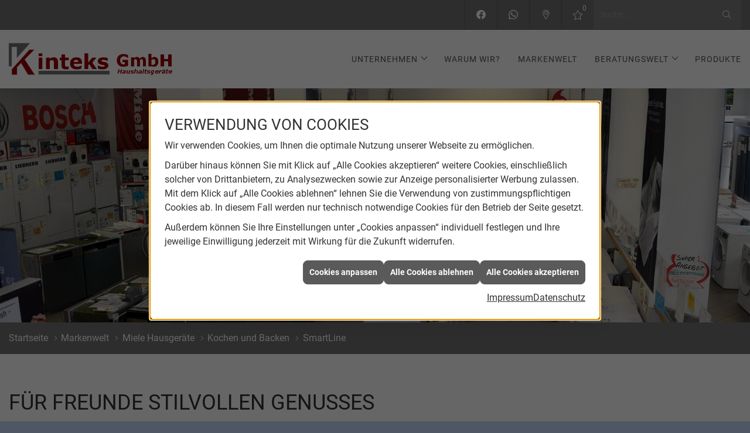

--- FILE ---
content_type: text/html; charset=utf-8
request_url: https://www.kinteks.de/marke_hersteller_produkte/miele/kochen_und_backen/smartline
body_size: 13137
content:
<!DOCTYPE html><html data-layout-name="layout130" lang="de"><head><title>SmartLine-Kochelemente von Miele - Kinteks</title><meta name="Content-Type" content="text/html;charset=utf-8"/><meta name="description" content="Beispiellos elegant, flexibel und kulinarisch vielseitig – so empfehlen sich die neuen „SmartLine“-Kochelemente von Miele den Freunden stilvollen Genusses."/><meta name="robots" content="index, follow"/><meta name="keywords" content="hausgeräte, elektrogeräte,Mönchengladbach,Kinteks,einbaugeräte, standgeräte, waschmaschine, toplader, toploader, frontlader, frontloader, wäschetrockner, trockner, backofen, herd, einbauherd, elektroherd, gasherd, kochfeld, cerankochfeld, glaskeramikkochfeld, dampfgarer, mikrowelle, mikrowellengerät, geschirrspüler, spülmaschine, kühlschrank, gefrierschrank, gefriertruhe, kühlgefrierkombination, kühl-gefrier-kombination"/><meta name="revisit-after" content="28 days"/><meta name="google-site-verification" content="wYTx14klpm-AKKwYnJ9QRia8fIbp1BF-7TtA6kqfQKk"/><meta name="viewport" content="width=device-width, initial-scale=1, user-scalable=yes"/><meta name="company" content="Kinteks"/><meta name="date" content="2026-01-17"/><meta property="og:type" content="website"/><meta property="og:locale" content="de-DE"/><meta property="og:site_name" content="Kinteks GmbH"/><meta property="og:url" content="https://www.kinteks.de/marke_hersteller_produkte/miele/kochen_und_backen/smartline"/><meta property="article:published_time" content="2025-10-29T13:29:56"/><meta property="og:image" content="https://www.kinteks.de/scripts/get.aspx?media=/config/theme/og-image.png"/><meta property="og:image:secure_url" content="https://www.kinteks.de/scripts/get.aspx?media=/config/theme/og-image.png"/><meta property="og:title" content=" SmartLine-Kochelemente von Miele"/><meta property="twitter:title" content=" SmartLine-Kochelemente von Miele"/><meta property="twitter:card" content="summary"/><meta property="og:description" content="Beispiellos elegant, flexibel und kulinarisch vielseitig – so empfehlen sich die neuen „SmartLine“-Kochelemente von Miele den Freunden stilvollen Genusses."/><meta property="twitter:description" content="Beispiellos elegant, flexibel und kulinarisch vielseitig – so empfehlen sich die neuen „SmartLine“-Kochelemente von Miele den Freunden stilvollen Genusses."/><link href="https://www.kinteks.de/scripts/get.aspx?media=/config/theme/apple-touch-icon.png" rel="apple-touch-icon"/><link href="https://www.kinteks.de/scripts/get.aspx?media=/config/theme/favicon.ico" rel="shortcut icon" type="image/x-icon"/><link href="/scripts/get.aspx?media=/config/theme/css/include.min.css&v=06012026200242" rel="stylesheet" type="text/css"/><script type="application/ld+json">{"@context":"http://schema.org","@type":"LocalBusiness","name":"Kinteks GmbH","image":"www.kinteks.de/media/config/theme/logo.png","@id":"www.kinteks.de","url":"www.kinteks.de","telephone":"02166 850151","email":"info@kinteks.de","address":{"@type":"PostalAddress","streetAddress":"Poststraße 40","addressLocality":"Mönchengladbach","postalCode":"41189","addressCountry":"DE"},"geo":{"@type":"GeoCoordinates","latitude":"51.1326928","longitude":"6.4134494"},"sameAs":["https://www.facebook.com/Kinteks/","https://api.whatsapp.com/send?phone=492166850151"]}</script></head><body class="body_layout layout_main" data-active-content-q="/marke_hersteller_produkte/miele/kochen_und_backen/smartline" data-active-audience-q="kein" data-is-bot="true"><!-- IP = 21 --><!-- SID = 1p4tp2l2dj3i4yadt5rlwccv --><!-- ShopID = 10013758 (-341) --><!-- AppMode = offline --><!-- Loc = 1 --><!-- Page generated = 17.01.2026 18:37:36 --><!-- Page rendering = 657 --><!-- Cached = False -->
 <a href="/scripts/kontakt/mail.aspx" rel="nofollow" style="display:none">Kontakt</a> 
<div class="visible-print"></div><nav id="mobile_menu"></nav><div id="layout_wrapper"><header class="hidden-print" id="layout_header"><div class="header_contactbar_wrapper"><div class="container"><div class="header_contactbar"><div class="header_contactbar_contact hidden-xs hidden-sm"><ul class="header_contactbar_list"></ul></div><div class="header_contactbar_buttons"><ul><li class="header_btn_socialmedia"><div class="socialmediaQ socialmediaQ-facebook socialmediaQ-white"><a href="https://www.facebook.com/Kinteks/" target="_blank" rel="noreferrer"><picture class="responsiveImageQ"><template class="sourceQ" data-src="/content/images/socialmedialogos/facebook_q_white.svg" data-startwidth="" data-fancy="" data-previewcode=""></template><img src="" alt="Ein Facebook-Logo"></picture></a></div></li><li class="header_btn_socialmedia"><div class="socialmediaQ socialmediaQ-whatsapp socialmediaQ-white"><a href="https://api.whatsapp.com/send?phone=492166850151" target="_blank" rel="noreferrer"><picture class="responsiveImageQ"><template class="sourceQ" data-src="/content/images/socialmedialogos/whatsapp_q_white.svg" data-startwidth="" data-fancy="" data-previewcode=""></template><img src="" alt="Ein Whatsapp-Logo"></picture></a></div></li><li class="header_btn_location"><a class="iconSetQ iconSetQ-location" href="/unternehmen/elektrogeraete/kontakt" target="_self" title="location" data-q-trigger="ieQ.system.window.open" data-q-url="/unternehmen/elektrogeraete/kontakt" data-q-windowname="_self"></a></li><li class="header_btn_phone hidden-md hidden-lg"><a class="iconSetQ iconSetQ-smartphone" href="tel:02166850151" title="Telefon"></a></li><li class="header_btn_mail hidden-md hidden-lg"><a class="iconSetQ iconSetQ-mail" title="E-Mail" data-q-uncrypt="105:110:102:111:64:107:105:110:116:101:107:115:46:100:101"></a></li><li class="header_btn_watchlist"><a href="#" title="Ihre Merkliste" data-q-trigger="ieQ.system.window.open" data-q-url="/unternehmen/elektrogeraete/merkliste?hdModus=" data-q-windowname="_self"><span class="iconSetQ iconSetQ-notelist-view"></span><span class="badge" title="Ihre Merkliste" data-q-mlcount="true" data-count="0">0</span></a></li><li class="header_btn_search hidden-xs hidden-sm"><div class="header_search" id="header_search"><form action="/scripts/csearch.aspx" id="csuche" name="csuche" data-q-show-pending-on="submit" method=get enctype=multipart/form-data role="search"    ><div class="input-group"><input class="form-control form-control" aria-label="Webseite durchsuchen"   placeholder="Suche ..." maxlength="200" title="Ihre Suche" id="suchbgr" name="suchbgr" type="text"/><input class="form-control" aria-label="Webseite durchsuchen"   value="HBPCM" id="SearchSpecs" name="SearchSpecs" type="hidden"/><input class="form-control" aria-label="Webseite durchsuchen"   value="false" id="ShowSpecs" name="ShowSpecs" type="hidden"/><input class="form-control" aria-label="Webseite durchsuchen"   value="5" id="DefCount" name="DefCount" type="hidden"/><input class="form-control" aria-label="Webseite durchsuchen"   value="HBPCM" id="ResOrder" name="ResOrder" type="hidden"/><div class="input-group-btn"><button class="btn btn-primary iconSetQ iconSetQ-search" id="sub" title="Suchen" type="submit"><span class="sr-only">Suchen</span></button></div></div></form></div></li></ul></div></div></div></div><div class="header_logobar_wrapper"><div class="container"><div class="header_logobar"><div class="header_logobar_logo"><a href="/home.aspx" target="_self"><picture class="responsiveImageQ" title="Kinteks"><template class="sourceQ" data-src="/media/config/theme/logo.png" data-startwidth="" data-focus-x="0" data-focus-y="0" data-fancy="false" data-static="true" data-previewcode="498,101,c7b8b7,ecdbdb,f2e5e5,f2e0e0,cab2b2,dcc4c4,e8d6d6,edd3d2,caaaa9,c8abab,dcc5c5,e8c6c6,c7a1a1,b19696,cfbaba,e6c3c3"></template><img src="data:image/svg+xml,%3Csvg%20xmlns%3D%27http%3A%2F%2Fwww.w3.org%2F2000%2Fsvg%27%20width%3D%27498%27%20height%3D%27101%27%20viewBox%3D%270%200%20498%20101%27%3E%3Cdefs%3E%3Cfilter%20id%3D%27blur%27%20width%3D%27200%27%20height%3D%27200%27%3E%3CfeGaussianBlur%20in%3D%27SourceGraphic%27%20stdDeviation%3D%2710%27%2F%3E%3C%2Ffilter%3E%3C%2Fdefs%3E%3Csvg%20viewBox%3D%270%200%20200%20200%27%20preserveAspectRatio%3D%27none%20meet%27%20version%3D%271.1%27%3E%3Cg%20filter%3D%27url(%23blur)%27%3E%3Crect%20x%3D%270%27%20y%3D%270%27%20width%3D%2750px%27%20height%3D%2750px%27%20fill%3D%27%23c7b8b7%27%2F%3E%3Crect%20x%3D%2750%27%20y%3D%270%27%20width%3D%2750px%27%20height%3D%2750px%27%20fill%3D%27%23ecdbdb%27%2F%3E%3Crect%20x%3D%27100%27%20y%3D%270%27%20width%3D%2750px%27%20height%3D%2750px%27%20fill%3D%27%23f2e5e5%27%2F%3E%3Crect%20x%3D%27150%27%20y%3D%270%27%20width%3D%2750px%27%20height%3D%2750px%27%20fill%3D%27%23f2e0e0%27%2F%3E%3Crect%20x%3D%270%27%20y%3D%2750%27%20width%3D%2750px%27%20height%3D%2750px%27%20fill%3D%27%23cab2b2%27%2F%3E%3Crect%20x%3D%2750%27%20y%3D%2750%27%20width%3D%2750px%27%20height%3D%2750px%27%20fill%3D%27%23dcc4c4%27%2F%3E%3Crect%20x%3D%27100%27%20y%3D%2750%27%20width%3D%2750px%27%20height%3D%2750px%27%20fill%3D%27%23e8d6d6%27%2F%3E%3Crect%20x%3D%27150%27%20y%3D%2750%27%20width%3D%2750px%27%20height%3D%2750px%27%20fill%3D%27%23edd3d2%27%2F%3E%3Crect%20x%3D%270%27%20y%3D%27100%27%20width%3D%2750px%27%20height%3D%2750px%27%20fill%3D%27%23caaaa9%27%2F%3E%3Crect%20x%3D%2750%27%20y%3D%27100%27%20width%3D%2750px%27%20height%3D%2750px%27%20fill%3D%27%23c8abab%27%2F%3E%3Crect%20x%3D%27100%27%20y%3D%27100%27%20width%3D%2750px%27%20height%3D%2750px%27%20fill%3D%27%23dcc5c5%27%2F%3E%3Crect%20x%3D%27150%27%20y%3D%27100%27%20width%3D%2750px%27%20height%3D%2750px%27%20fill%3D%27%23e8c6c6%27%2F%3E%3Crect%20x%3D%270%27%20y%3D%27150%27%20width%3D%2750px%27%20height%3D%2750px%27%20fill%3D%27%23c7a1a1%27%2F%3E%3Crect%20x%3D%2750%27%20y%3D%27150%27%20width%3D%2750px%27%20height%3D%2750px%27%20fill%3D%27%23b19696%27%2F%3E%3Crect%20x%3D%27100%27%20y%3D%27150%27%20width%3D%2750px%27%20height%3D%2750px%27%20fill%3D%27%23cfbaba%27%2F%3E%3Crect%20x%3D%27150%27%20y%3D%27150%27%20width%3D%2750px%27%20height%3D%2750px%27%20fill%3D%27%23e6c3c3%27%2F%3E%3C%2Fg%3E%3C%2Fsvg%3E%3C%2Fsvg%3E" title="Kinteks" alt="Kinteks"></picture></a></div><div class="header_navigation_wrapper"><div class="header_navigation"><nav class="header_navbar hidden-md hidden-lg"><div class="nav_toggle"><a class="header_menu_toggle" href="#mobile_menu" target="_self" title="Navigation öffnen"><span class="bar"></span><span class="bar"></span><span class="bar"></span></a><a class="header_menu_toggle_close" href="#mobile_menu" target="_self" title="Navigation schließen"><span class="bar"></span><span class="bar"></span></a></div></nav><nav class="header_navbar hidden-xs hidden-sm"><div class="main_menu"><ul><li class="dropdown_item single"><a href="/unternehmen/elektrogeraete" target="_self" rel="noreferrer" title="Unternehmen">Unternehmen</a><div class="dropdown_content"><ul role="menu"   data-listing="standard"><li role="none"  ><a role="menuitem"   href="/unternehmen/elektrogeraete/ueber_uns" title="Über uns">Über uns</a></li><li role="none"  ><a role="menuitem"   href="/unternehmen/elektrogeraete/leistungen" title="Leistungen">Leistungen</a></li><li role="none"  ><a role="menuitem"   href="/unternehmen/elektrogeraete/ausstellung" title="Ausstellung">Ausstellung</a></li><li role="none"  ><a role="menuitem"   href="/unternehmen/elektrogeraete/kontakt" title="Kontakt">Kontakt</a></li><li role="none"  ><a role="menuitem"   href="/unternehmen/elektrogeraete/terminkalender" title="Terminanfrage">Termin&shy;anfrage</a></li><li role="none"  ><a role="menuitem"   href="/unternehmen/elektrogeraete/stammkundeninfo" title="Stammkunden-Info">Stammkun&shy;den-Info</a></li></ul></div></li><li><a href="/unternehmen/elektrogeraete/vorort-plus" target="_self" title="VorOrt-plus">Warum wir?</a></li><li><a href="/marke_hersteller_produkte" target="_self" title="Markenwelt">Markenwelt</a></li><li class="dropdown_item single"><span title="Beratungswelt">Beratungswelt</span><div class="dropdown_content"><ul role="menu"   data-listing="standard" data-zielgruppe="privat"><li role="none"  ><a role="menuitem"   href="/elektrogeraete/waesche" title="Waschen und Trocknen">Waschen und Trocknen</a></li><li role="none"  ><a role="menuitem"   href="/elektrogeraete/geschirrspueler" title="Geschirrspüler">Geschirrspüler</a></li><li role="none"  ><a role="menuitem"   href="/elektrogeraete/kochen_und_backen" title="Kochen und Backen">Kochen und Backen</a></li><li role="none"  ><a role="menuitem"   href="/elektrogeraete/kuehl_gefriergeraete" title="Kühlen und Gefrieren">Kühlen und Gefrieren</a></li><li role="none"  ><a role="menuitem"   href="/elektrogeraete/kaffee" title="Kaffee- und Espressogeräte">Kaffee- und Espressogeräte</a></li><li role="none"  ><a role="menuitem"   href="/elektrogeraete/staubsauger" title="Staubsauger">Staub&shy;sauger</a></li><li role="none"  ><a role="menuitem"   href="/elektrogeraete/kleingeraete" title="Kleingeräte">Kleingeräte</a></li><li role="none"  ><a role="menuitem"   href="/elektrogeraete/tipps" title="Onlinemagazin">Onlinemagazin</a></li></ul><div class="clearfix"></div></div></li><li><a href="/shop" target="_self" title="Produkte">Produkte</a><div class="clearfix"></div></li></ul><div class="clearfix"></div></div></nav></div></div></div></div></div></header><section class="hero_main"><div class="layout_aktionsleiste hidden-print"></div><div class="insertdynamiccontent"><div class="responsiveCenteredQ "><picture class="responsiveImageQ" title="Kinteks – Ihr Fachmann für Hausgeräte in Mönchengladbach"><template class="sourceQ" data-src="/media/config/dynamic_content/de/header-img/ausstellung-kinteks_sm.jpg" data-startwidth="0" data-focus-x="0.5" data-focus-y="0.48" data-fancy="false" data-previewcode="800,413,787175,807371,8f8f8f,777779,6f6a6a,726964,7f7d78,757576,625d58,68635d,7d7972,727171,625d56,6f6a64,7b7872,747476"></template><template class="sourceQ" data-src="/media/config/dynamic_content/de/header-img/ausstellung-kinteks_md.jpg" data-startwidth="800" data-focus-x="0.5" data-focus-y="0.48" data-fancy="false" data-previewcode="1200,620,757074,817472,929291,7b7c7e,706b6b,726964,807d79,7a7a7b,625d59,66615a,7d7972,757575,615c55,6c6862,7c7873,747576"></template><template class="sourceQ" data-src="/media/config/dynamic_content/de/header-img/ausstellung-kinteks_bg.jpg" data-startwidth="1200" data-focus-x="0.5" data-focus-y="0.47" data-fancy="false" data-previewcode="1800,930,736e73,807472,929291,7b7c7d,6f6a6a,706763,7f7c77,787879,615b57,645f59,7d7971,737373,615b55,6c6862,7b7872,737375"></template><template class="sourceQ" data-src="/media/config/dynamic_content/de/header-img/ausstellung-kinteks_xl.jpg" data-startwidth="1800" data-focus-x="0.51" data-focus-y="0.43" data-fancy="false" data-previewcode="2600,1344,726d72,807473,949392,7b7b7d,6f6a6a,716864,807d79,787879,615c58,66615b,7e7a72,747373,605b54,6d6963,7c7873,737375"></template><img src="data:image/svg+xml,%3Csvg%20xmlns%3D%27http%3A%2F%2Fwww.w3.org%2F2000%2Fsvg%27%20width%3D%27800%27%20height%3D%27413%27%20viewBox%3D%270%200%20800%20413%27%3E%3Cdefs%3E%3Cfilter%20id%3D%27blur%27%20width%3D%27200%27%20height%3D%27200%27%3E%3CfeGaussianBlur%20in%3D%27SourceGraphic%27%20stdDeviation%3D%2710%27%2F%3E%3C%2Ffilter%3E%3C%2Fdefs%3E%3Csvg%20viewBox%3D%270%200%20200%20200%27%20preserveAspectRatio%3D%27none%20meet%27%20version%3D%271.1%27%3E%3Cg%20filter%3D%27url(%23blur)%27%3E%3Crect%20x%3D%270%27%20y%3D%270%27%20width%3D%2750px%27%20height%3D%2750px%27%20fill%3D%27%23787175%27%2F%3E%3Crect%20x%3D%2750%27%20y%3D%270%27%20width%3D%2750px%27%20height%3D%2750px%27%20fill%3D%27%23807371%27%2F%3E%3Crect%20x%3D%27100%27%20y%3D%270%27%20width%3D%2750px%27%20height%3D%2750px%27%20fill%3D%27%238f8f8f%27%2F%3E%3Crect%20x%3D%27150%27%20y%3D%270%27%20width%3D%2750px%27%20height%3D%2750px%27%20fill%3D%27%23777779%27%2F%3E%3Crect%20x%3D%270%27%20y%3D%2750%27%20width%3D%2750px%27%20height%3D%2750px%27%20fill%3D%27%236f6a6a%27%2F%3E%3Crect%20x%3D%2750%27%20y%3D%2750%27%20width%3D%2750px%27%20height%3D%2750px%27%20fill%3D%27%23726964%27%2F%3E%3Crect%20x%3D%27100%27%20y%3D%2750%27%20width%3D%2750px%27%20height%3D%2750px%27%20fill%3D%27%237f7d78%27%2F%3E%3Crect%20x%3D%27150%27%20y%3D%2750%27%20width%3D%2750px%27%20height%3D%2750px%27%20fill%3D%27%23757576%27%2F%3E%3Crect%20x%3D%270%27%20y%3D%27100%27%20width%3D%2750px%27%20height%3D%2750px%27%20fill%3D%27%23625d58%27%2F%3E%3Crect%20x%3D%2750%27%20y%3D%27100%27%20width%3D%2750px%27%20height%3D%2750px%27%20fill%3D%27%2368635d%27%2F%3E%3Crect%20x%3D%27100%27%20y%3D%27100%27%20width%3D%2750px%27%20height%3D%2750px%27%20fill%3D%27%237d7972%27%2F%3E%3Crect%20x%3D%27150%27%20y%3D%27100%27%20width%3D%2750px%27%20height%3D%2750px%27%20fill%3D%27%23727171%27%2F%3E%3Crect%20x%3D%270%27%20y%3D%27150%27%20width%3D%2750px%27%20height%3D%2750px%27%20fill%3D%27%23625d56%27%2F%3E%3Crect%20x%3D%2750%27%20y%3D%27150%27%20width%3D%2750px%27%20height%3D%2750px%27%20fill%3D%27%236f6a64%27%2F%3E%3Crect%20x%3D%27100%27%20y%3D%27150%27%20width%3D%2750px%27%20height%3D%2750px%27%20fill%3D%27%237b7872%27%2F%3E%3Crect%20x%3D%27150%27%20y%3D%27150%27%20width%3D%2750px%27%20height%3D%2750px%27%20fill%3D%27%23747476%27%2F%3E%3C%2Fg%3E%3C%2Fsvg%3E%3C%2Fsvg%3E" title="Kinteks – Ihr Fachmann für Hausgeräte in Mönchengladbach" alt="Hausgeräteausstellung von Kinteks in Mönchengladbach"></picture></div></div></section><div id="layout_boxed_wrapper"><nav class="hidden-print" id="layout_breadcrumb"><div class="container"><ol class="breadcrumb"><li><a href="https://www.kinteks.de" rel="noreferrer">Startseite</a></li><li><a href="/marke_hersteller_produkte" rel="noreferrer">Markenwelt</a></li><li><a href="/marke_hersteller_produkte/miele" rel="noreferrer">Miele Hausgeräte</a></li><li><a href="/marke_hersteller_produkte/miele/kochen_und_backen" rel="noreferrer">Kochen und Backen</a></li><li class="active" aria-current="page"  >SmartLine</li></ol></div></nav><main id="layout_main"><div class="container"><div class="row"><div class="layout_main-col-print col-xs-12 col-sm-12 col-md-12 col-lg-12"><section id="layout_content"><div class="clearfix"></div>

<article><section id="q341_MwVMHHeader"><div class="row contentWidthQ"><div class="containerQ"><div class="col-xs-12 col-sm-12 col-md-12 col-lg-12"><h1>Für Freunde stilvollen Genusses</h1><p class="lead">Beispiellos elegant, flexibel und kulinarisch vielseitig – so  empfehlen sich die neuen „SmartLine“-Kochelemente von Miele den Freunden  stilvollen Genusses. Induktionskochfeld, Barbecue Grill, Teppan Yaki,  Gasbrenner, Induktions-Wok und Tischlüfter lassen sich frei kombinieren.  Im Ensemble bilden sie ein Kochzentrum, dessen puristische Anmutung die  Grenze zwischen Küche und Wohnbereich aufhebt.</p></div></div></div><header><picture class="responsiveImageQ marginQ-bottom"><template class="sourceQ" data-src="/media/de/marke_hersteller_produkte/miele/kochen_und_backen/smartline/miele_smartline-1920x600.jpg" data-startwidth="1201" data-focus-x="0.5" data-focus-y="0.5" data-fancy="false" data-previewcode=""></template><template class="sourceQ" data-src="/media/de/marke_hersteller_produkte/miele/kochen_und_backen/smartline/miele_smartline-1200x400.jpg" data-startwidth="801" data-focus-x="0.5" data-focus-y="0.5" data-fancy="false" data-previewcode=""></template><template class="sourceQ" data-src="/media/de/marke_hersteller_produkte/miele/kochen_und_backen/smartline/miele_smartline-800x320.jpg" data-startwidth="401" data-focus-x="0.5" data-focus-y="0.5" data-fancy="false" data-previewcode=""></template><template class="sourceQ" data-src="/media/de/marke_hersteller_produkte/miele/kochen_und_backen/smartline/miele_smartline-400x240.jpg" data-startwidth="0" data-focus-x="0.5" data-focus-y="0.5" data-fancy="false" data-previewcode=""></template><img src="" alt="Modernes Miele Induktionskochfeld mit integriertem Dunstabzug und Edelstahl-Grillfläche auf weißer Arbeitsplatte."></picture><div class="spacerQ" aria-hidden="true"  ></div></header></section><section><div class="row contentWidthQ"><div class="containerQ"><div class="col-xs-12 col-sm-7 col-md-12 col-lg-12"><h2>Flächenbündige Installation</h2><p>Herzstück einer Gerätekonstellation dürfte in vielen Fällen das 60  Zentimeter breite Induktionskochfeld sein, an das Tischlüfter sowie  weitere Module links und rechts „andocken“ können. Alle SmartLine-Module  sind 52 Zentimeter tief, ihre rahmenlose Glaskeramikfläche erlaubt eine  aufliegende oder flächenbündige Installation. Die Touch-Bedienung SmartSelect auf der schwarzen Glaskeramik wird erst sichtbar, wenn ein Gerät in Betrieb ist.</p></div><div class="col-xs-12 col-sm-7 col-md-12 col-lg-12"><h2>Die SmartLine-Kochelemente im Überblick:</h2><h2>PowerFlex-Induktionskochfeld (60er Breite)</h2><p>Dieses Gerät basiert auf einem Bestseller im Miele-Programm: Auf  einer Breite von 60 Zentimetern sind zwei PowerFlex-Kochbereiche  angeordnet. Diese können als vier Einzelkochzonen genutzt werden,  schalten sich bei der Verwendung von großem Kochgeschirr oder einem  Bräter aber automatisch zusammen (permanente Topferkennung). Wie bei  allen SmartLine-Modulen verwendet Miele hier die SmartSelect-Steuerung.  Dabei ist die Leistung über einen separaten Zahlenstrang für jede  Kochzone einstellbar. Zur Ausstattung gehören diverse Komfort- und  Sicherheitsfeatures: „Stop &amp; Go“- sowie Warmhaltefunktion,  Wischschutz, Kurzzeitwecker, Abschaltautomatik, Inbetriebnahmesperre und  Fehlerüberwachung.</p></div><div class="col-xs-12 col-sm-7 col-md-12 col-lg-12"><h2>PowerFlex-Induktionskochfeld (38er Breite)</h2><p>Für ein kompaktes Kochzentrum kann das 38 Zentimeter breite  PowerFlex-Induktionskochfeld die ideale Basis sein. Mit Tischlüfter und  Barbecue Grill, Teppan Yaki, Wokmulde oder Gasbrenner kombiniert, sind  der Kreativität beim Kochen keine Grenzen gesetzt. In der Ausstattung  entspricht das 38er-Kochelement der 60 Zentimeter breiten Variante mit  dem Unterschied, dass nur ein PowerFlex-Bereich (mit zwei Kochzonen)  vorhanden ist.</p></div></div></div><div class="row contentWidthQ"><div class="containerQ"><div class="col-xs-12 col-sm-12 col-md-12 col-lg-12"><hr/><div class="ieq-gallery-teaser ieq-gallery-title-float" title="Miele: SmartLine"><div class="ieq-gallery-container"><picture class="responsiveImageQ" title="Elegant, flexibel und kulinarisch vielseitig – so empfehlen sich die neuen „SmartLine“-Kochelemente von Miele."><template class="sourceQ" data-src="/media/de/marke_hersteller_produkte/miele/kochen_und_backen/smartline/miele_kueche-1000x600.jpg" data-startwidth="0" data-focus-x="0.5" data-focus-y="0.5" data-fancy="true" data-previewcode=""></template><img src="" title="Elegant, flexibel und kulinarisch vielseitig – so empfehlen sich die neuen „SmartLine“-Kochelemente von Miele." alt="Moderne, helle Küche mit Kochinsel, Induktionskochfeld, Essbereich, großen Fenstern und eingebauten Geräten."></picture><picture class="responsiveImageQ" title="Der Tischlüfter ist einzeln erhältlich und frei mit allen Miele SmartLine-Elementen kombinierbar."><template class="sourceQ" data-src="/media/de/marke_hersteller_produkte/miele/kochen_und_backen/smartline/miele_luftschachtabdeckung-1000x600.jpg" data-startwidth="0" data-focus-x="0.5" data-focus-y="0.5" data-fancy="true" data-previewcode=""></template><img src="" title="Der Tischlüfter ist einzeln erhältlich und frei mit allen Miele SmartLine-Elementen kombinierbar." alt="Eine Pfanne mit Brokkoli, Tomaten und Fleisch auf einem Miele-Gaskochfeld mit integriertem Dunstabzug."></picture><picture class="responsiveImageQ" title="Das 38 Zentimeter breite Miele Teppan Yaki ist induktionsbeheizt, schnell auf Temperatur und regelt diese exakt. "><template class="sourceQ" data-src="/media/de/marke_hersteller_produkte/miele/kochen_und_backen/smartline/miele_teppan_yaki-1000x600.jpg" data-startwidth="0" data-focus-x="0.5" data-focus-y="0.5" data-fancy="true" data-previewcode=""></template><img src="" title="Das 38 Zentimeter breite Miele Teppan Yaki ist induktionsbeheizt, schnell auf Temperatur und regelt diese exakt. " alt="Eine moderne Kücheninsel aus Messing mit Gasherd, Induktionskochfeld, offenen Schubladen und Dekoflaschen."></picture> </div></div><hr/></div></div></div><div class="row contentWidthQ"><div class="containerQ"><div class="col-xs-12 col-sm-7 col-md-12 col-lg-12"><h2>Tischlüfter</h2><p>Ein zentrales SmartLine-Modul ist der zwölf Zentimeter breite  Tischlüfter, der einen klassischen Dunstabzug erübrigt und so die  Philosophie eines unverwechselbaren, puristischen Küchendesigns  zusätzlich unterstreicht. Der Tischlüfter saugt den Wrasen nach unten ab  und absorbiert Fettmoleküle über den zehnlagigen  Edelstahl-Metallfettfilter. Im Umluftbetrieb bindet ein regenerierbarer  Aktivkohlefilter in einer speziellen Umluftbox die Gerüche. Im  alternativen Abluftbetrieb werden Wrasen und Feuchtigkeit über  Abluftkanäle nach draußen geleitet. Der Tischlüfter ist einzeln  erhältlich und frei mit allen SmartLine-Elementen kombinierbar. Für den  Betrieb wird die Glaskeramik-Abdeckung über dem Luftschacht abgenommen.  Ein durchdachtes Detail hierbei: Angrenzend an ein Gaselement dient die  aufgestellte Abdeckung als Barriere und verhindert das Einsaugen der  Gasflamme (FlameGuard). Zur Installation benötigt der  Tischlüfter eine Einbauhöhe von nur 16 Zentimetern; so bleibt unter dem  Kochbereich Platz für Auszüge. Der verwendete Eco-Motor ist  leistungsstark und als Gleichstromaggregat besonders energieeffizient.</p></div><div class="col-xs-12 col-sm-7 col-md-12 col-lg-12"><h2>Teppan Yaki</h2><p>Wer die moderne japanische Kochtradition schätzt, kommt um ein Teppan  Yaki nicht herum. Speisen werden hier direkt auf der heißen  Edelstahlfläche zubereitet, was insbesondere bei Kurzgebratenem  hervorragende Ergebnisse liefert. Das 38 Zentimeter breite Miele Teppan  Yaki ist induktionsbeheizt, schnell auf Temperatur und regelt diese  exakt. Es stehen zwei separat bedienbare Zonen zur Verfügung. Das  ermöglicht die Zubereitung verschiedener Zutaten mit unterschiedlichen  Temperaturen. Inspiration für das Arbeiten mit dem Teppan Yaki gibt ein  Kochbuch, das per Anforderungskarte bestellt werden kann.</p></div></div></div><div class="row contentWidthQ"><div class="containerQ"><div class="col-xs-12 col-sm-7 col-md-12 col-lg-12"><h2>Barbecue Grill</h2><p>Für schmackhafte Röstaromen bei Fleisch, Fisch oder Gemüse eignet  sich insbesondere ein Grill. Der 38 Zentimeter breite Barbecue Grill hat  zwei Zonen mit individuell einstellbaren Temperaturbereichen. Typische  Anwendung: Vorne bei hoher Hitze grillen, im hinteren Bereich garziehen  lassen oder warmhalten. Der Grill kann mit Wasser gefüllt und zusätzlich  mit Lavasteinen bestückt werden.</p></div><div class="col-xs-12 col-sm-7 col-md-12 col-lg-12"><h2>Induktionswok</h2><p>Neben dem Teppan Yaki ist der Induktionswok (38 cm Breite) das zweite  klassisch asiatische Kochgerät der SmartLine-Serie. Zur Induktionsmulde  liefert Miele die p+assende Wokpfanne gleich mit dazu. Vorteil: Die  Wärmeverteilung ist optimal, was für herausragende Garergebnisse sorgt.  Um das Überhitzen von Ölen und Fetten zu verhindern, ist ein  Schutzmechanismus eingebaut (ControlInduct). Zur Ausstattung gehören eine Booster-Funktion für schnelles Aufheizen sowie eine Stufe für das Warmhalten von Speisen.</p></div><div class="col-xs-12 col-sm-7 col-md-12 col-lg-12"><h2>Gaselemente</h2><p>Wer das Kochen mit Gas bevorzugt, findet zwei Varianten in der  SmartLine-Serie: Einen großen einflammigen Brenner (Dualwok) sowie ein  zweiflammiges Gerät mit einem Normal- und einem Starkbrenner. Beide  Module (38er Breite) sind zur Leistungsregulierung mit klassischen  Metallknebeln ausgestattet, die die Wertigkeit von SmartLine  unterstreichen.</p></div><div class="col-xs-12 col-sm-7 col-md-12 col-lg-12"><h2>Produktübergreifend leichte Reinigung</h2><p>Mit durchdachten Details macht Miele dem Benutzer die Reinigung so  leicht wie möglich. Die glatte Oberfläche der Glaskeramik ist  pflegeleicht, auch weil die Induktionstechnologie – die Glaskeramik wird  selbst nicht erhitzt – ein Anbrennen so gut wie unmöglich macht. Die  SmartSelect-Steuerung ist mit einem Wischschutz versehen. Das verhindert  das unbeabsichtigte Verstellen von Leistungseinstellungen. Abnehmbare  Teile wie der Grillrost, die Topfträger der Gasmodule oder auch die  Edelstahl-Metallfettfilter-Box können einfach in den Geschirrspüler  gegeben werden.</p></div></div></div></section><div class="insertcontent"><section><div class="row marginQ-top contentWidthQ"><div class="containerQ"><div class="marginQ-bottom col-xs-12 col-sm-12 col-md-6 col-lg-6"><div class="insertlink"><a class="btn btn-block btn-lg btn-primary" href="/unternehmen/elektrogeraete/kontakt" target="_self" data-q-trigger="ieQ.system.window.open" data-q-url="/unternehmen/elektrogeraete/kontakt" data-q-windowname="_self">Kontakt aufnehmen</a></div></div><div class="marginQ-bottom col-xs-12 col-sm-12 col-md-6 col-lg-6"><div class="stockQ stockQ-modeFirst"></div></div></div></div><div class="clearfix"></div></section></div><section class="q341_BwVMHTeaserbox"><main><div class="row equalHeightQ contentWidthQ"><div class="containerQ"><div class="col-xs-12 col-sm-12 col-md-12 col-lg-12"><h2>Weitere Themen aus dem Hause Miele.</h2><div class="teaserListQ equalHeightQ equalHeightQ-spacer"><div class="teaserQ  filter-news"><div class="teaserHeadlineQ"><h3>Miele: TwoInOne</h3></div><div class="teaserImageQ" data-overlay="341_miele"><div class="responsiveCenteredQ "><picture class="responsiveImageQ"><template class="sourceQ" data-src="/scripts/get.aspx?media= /de/marke_hersteller_produkte/miele/kochen_und_backen/twoinone/twoinone_400x400.jpg" data-startwidth="0" data-focus-x="0" data-focus-y="0" data-fancy="" data-previewcode="400,400,829198,888189,767079,525c62,747d77,848779,707063,51524a,857e6e,92846c,93856e,8f8573,a9a195,b3aa9c,b7aea1,b5ada0"></template><template class="sourceQ" data-src="/scripts/get.aspx?media= /de/marke_hersteller_produkte/miele/kochen_und_backen/twoinone/twoinone_800x800.jpg" data-startwidth="400" data-focus-x="0" data-focus-y="0" data-fancy="" data-previewcode="800,800,7d8d94,81848c,71757d,505b61,75807e,858b81,6e7369,4c4f48,807a6a,8e8168,8f8169,897f6d,a8a095,b2a99b,b7aea1,b5ada0"></template><img src="/media/config/system/loadingq.svg" alt="Moderne Küche mit goldener Insel, Bergblick durch große Fenster."></picture></div></div><div class="teaserTextQ"><p>TwoInOne von Miele vereint Induktions-Kochfeld und Dunstabzug in Perfektion, die Haube und das Kochfeld kommunizieren selbständig miteinander.</p></div><div class="teaserLinkQ"><a href="/marke_hersteller_produkte/miele/kochen_und_backen/twoinone"><span>Mehr erfahren</span></a></div></div><div class="teaserQ"><div class="teaserHeadlineQ"><h3>Dampfbacköfen</h3></div><div class="teaserImageQ" data-overlay="341_miele"><div class="responsiveCenteredQ "><picture class="responsiveImageQ"><template class="sourceQ" data-src="/media/de/marke_hersteller_produkte/miele/kochen_und_backen/dampf-backofen/teaser_400.jpg" data-startwidth="0" data-focus-x="0.5" data-focus-y="0.5" data-fancy="" data-previewcode="400,400,474142,4b4546,524c4c,a59d9c,514a49,534c4a,524b4a,938884,4b4442,47403d,4a4444,938b8b,3c3737,3e3a3a,494444,8c8585"></template><template class="sourceQ" data-src="/media/de/marke_hersteller_produkte/miele/kochen_und_backen/dampf-backofen/teaser_800.jpg" data-startwidth="400" data-focus-x="0.5" data-focus-y="0.5" data-fancy="" data-previewcode="800,800,4c4545,4d4748,514c4c,a6a09e,554f4d,564f4d,534d4c,948984,504947,49433e,494444,938c8b,3d3838,3f3a3b,484344,8d8685"></template><img src="/media/config/system/loadingq.svg" alt="Geöffneter moderner Einbau-Backofen mit einem Blech voller geschnittener Paprika, stilvolle schwarze Küchenwand."></picture></div></div><div class="teaserTextQ"><p>Entdecken Sie die Vielfalt beim Backen und Braten völlig neu und erfüllen Sie jeden kulinarischen Wunsch, vom knusprigen Brot über zart gebratenes Hähnchen bis zum himmlischen Dessert.</p></div><div class="teaserLinkQ"><a href="/marke_hersteller_produkte/miele/kochen_und_backen/dampf-backofen"><span>Mehr erfahren</span></a></div></div><div class="teaserQ"><div class="teaserHeadlineQ"><h3>Miele: Pearlbeige</h3></div><div class="teaserImageQ" data-overlay="341_miele"><div class="responsiveCenteredQ "><picture class="responsiveImageQ"><template class="sourceQ" data-src="/media/de/marke_hersteller_produkte/miele/kochen_und_backen/pearlbeige/teaser_400.jpeg" data-startwidth="0" data-focus-x="0.6" data-focus-y="0.46" data-fancy="" data-previewcode="400,400,a1978a,8b7a6a,817061,756557,8a8174,6f5e52,736255,544235,807263,7b6352,886d5a,5e4534,9b8a78,95806c,907863,6d5747"></template><template class="sourceQ" data-src="/media/de/marke_hersteller_produkte/miele/kochen_und_backen/pearlbeige/teaser_800.jpeg" data-startwidth="400" data-focus-x="0.59" data-focus-y="0.46" data-fancy="" data-previewcode="800,800,a09588,8c7b6b,817061,756557,897f72,6f5e52,736255,523f33,7f7061,7c6352,896e5b,5c4332,9a8876,947e6a,8e7561,6a5444"></template><img src="/media/config/system/loadingq.svg" alt="Küchenschrankwand mit eingebauten Miele-Geräten in Pearlbeige, harmonisch in Holzfronten integriert."></picture></div></div><div class="teaserTextQ"><p>Elegant und stilvoll – der neue Farbton Pearlbeige ist erstmals erhältlich und fügt sich harmonisch in die Raumgestaltung ein.</p></div><div class="teaserLinkQ"><a href="/marke_hersteller_produkte/miele/kochen_und_backen/pearlbeige"><span>Mehr erfahren</span></a></div></div><div class="teaserQ"><div class="teaserHeadlineQ"><h3>Miele: Con@ctivity 3.0</h3></div><div class="teaserImageQ" data-overlay="341_miele"><div class="responsiveCenteredQ "><picture class="responsiveImageQ"><template class="sourceQ" data-src="/media/de/marke_hersteller_produkte/miele/kochen_und_backen/conactivity/miele_conactivity-400x400.jpg" data-startwidth="0" data-focus-x="0" data-focus-y="0" data-fancy="" data-previewcode="400,400,a4a8ac,9f8c91,b7a5a9,c3c7cb,aeb0b1,bbbcba,cdcecd,ced2d4,a5a3a2,a4a6a6,b1b3b4,d0d2d2,b8bbbe,6f7679,5e6569,d3d5d7"></template><template class="sourceQ" data-src="/media/de/marke_hersteller_produkte/miele/kochen_und_backen/conactivity/miele_conactivity-800x800.jpg" data-startwidth="400" data-focus-x="0" data-focus-y="0" data-fancy="" data-previewcode="800,800,a4aaae,a39a9e,bcb3b7,c1cfd9,a8a9aa,babbb9,cccece,ced4d8,acadae,8e9293,999d9f,c8c9ca,bec2c6,878c8f,8b9093,c2c7cb"></template><img src="/media/config/system/loadingq.svg" alt="Moderne Miele-Küche mit Dunstabzugshaube und Herd, ausgestattet mit Con@ctivity 2.0 Technologie."></picture></div></div><div class="teaserTextQ"><p>Dank Miele<strong> Con@ctivity 2.0</strong> kommu­ni­ziert die Dunst­abzugs­haube mit dem Koch­feld. Dabei werden die Koch­feld­infor­ma­tio­nen auto­ma­tisch er­fasst und über­mittelt.</p></div><div class="teaserLinkQ"><a href="/marke_hersteller_produkte/miele/kochen_und_backen/conactivity"><span>Mehr erfahren</span></a></div></div></div></div></div></div></main></section></article><div class="insertcontent"><div class="creatorreferenceconsultingworld"><p class="marginQ-top"><strong>HINWEIS:</strong> Verantwortlich für den Inhalt dieser Seite ist die ieQ-systems mgk GmbH</p></div></div>

</section></div></div></div></main></div><footer class="hidden-print" id="layout_footer"><div class="layout_footer_top"><div class="footer_contact_box_wrapper"><div class="row contentWidthQ"><div class="containerQ"><div class="col-xs-12 col-sm-12 col-md-4 col-lg-4 col-md-offset-8"><div class="footer_contact_box"><p class="footer-title">Anschrift</p><div class="insertfirmendaten" data-trennzeichen="umbruch"><div class="insertfirmendaten_item insertfirmendaten_name"><span class="insertfirmendaten_value">Kinteks</span></div><div class="insertfirmendaten_item insertfirmendaten_street"><span class="insertfirmendaten_value">Poststraße 40</span></div><div class="insertfirmendaten_item insertfirmendaten_postalcity"><span class="insertfirmendaten_value">41189 Mönchengladbach</span></div></div><p class="footer-title">Kontakt</p><div class="insertfirmendaten" data-trennzeichen=""><span class="insertfirmendaten_label">Telefon:</span><span class="insertfirmendaten_value">02166 850151</span></div><div class="hidden-md hidden-lg"><div class="insertfirmendaten" data-trennzeichen=""><span class="insertfirmendaten_label">Telefon:</span><span class="insertfirmendaten_value"><a href="tel:02166850151" title="02166 850151">02166 850151</a></span></div></div><div class="insertfirmendaten" data-trennzeichen=""><span class="insertfirmendaten_value"><a title="E-Mail" data-q-trigger="ieQ.system.helper.uncrypt" data-q-uncrypt="105:110:102:111:64:107:105:110:116:101:107:115:46:100:101">oistnd@eniekfk.</a></span></div><p class="footer-title">Öffnungszeiten</p><div class="insertfirmendaten" data-trennzeichen=""><span class="insertfirmendaten_value">Mo. bis Do.: 09:00 - 18:30 Uhr<br> Fr.: 9:00 - 11:30 Uhr und 13:30 - 18:30 Uhr<br> Sa.: 9:00 - 15:00 Uhr</span></div></div></div></div></div></div><div class="map_marker hidden-xs hidden-sm"><div></div><div></div></div><div class="footer_maps hidden-xs hidden-sm"><div class="googlemapsQ staticMap" style="width:100%; height:100%;"><div class="responsiveCenteredQ "><picture class="responsiveImageQ"><template class="sourceQ" data-src="https://maps.googleapis.com/maps/api/staticmap?maptype=roadmap&format=png&size=640x640&center=Poststraße%2040,41189,Mönchengladbach&markers=color:0xff0000%7Clabel:%7CPoststraße%2040,41189,Mönchengladbach&zoom=14&key=AIzaSyBtUVcIJM2wYvsD0_OxNNvHjPix9QAoJdU&scale=1" data-startwidth="" data-fancy="" data-previewcode=""></template><template class="sourceQ" data-src="https://maps.googleapis.com/maps/api/staticmap?maptype=roadmap&format=png&size=640x640&center=Poststraße%2040,41189,Mönchengladbach&markers=color:0xff0000%7Clabel:%7CPoststraße%2040,41189,Mönchengladbach&zoom=14&key=AIzaSyBtUVcIJM2wYvsD0_OxNNvHjPix9QAoJdU&scale=2" data-startwidth="640" data-fancy="" data-previewcode=""></template><img src=""></picture></div></div><div class="footer_own_contact_link"><a href="/unternehmen/elektrogeraete/kontakt" target="_self" data-q-trigger="ieQ.system.window.open" data-q-url="/unternehmen/elektrogeraete/kontakt" data-q-windowname="_self">Kontakt</a></div></div></div><div class="layout_footer_bottom"><div class="container"><ul class="list-inline"><li><a href="/home.aspx" rel="noreferrer"><small>Home</small></a></li><li><a href="/shop" rel="noreferrer"><small>Produkte</small></a></li><li><a href="/recht/impressum" rel="noreferrer"><small>Impressum</small></a></li><li><a href="/unternehmen/elektrogeraete/kontakt" rel="noreferrer"><small>Kontakt</small></a></li><li><a href="/recht/agb" rel="noreferrer"><small>AGB</small></a></li><li><a href="/recht/datenschutz" rel="noreferrer"><small>Datenschutz</small></a></li><li><a href="/recht/retour" rel="noreferrer"><small>Widerrufsrecht</small></a></li><li><a href="/recht/form_retour" rel="noreferrer"><small>Widerrufsformular</small></a></li><li><a href="/recht/batterieverordnung" rel="noreferrer"><small>Batteriegesetz</small></a></li><li><a class="q0_a11y_nav" href="/sitemap" rel="noreferrer"><small>Sitemap</small></a></li><li><a class="open-cookieManagerQ" href="javascript:ieQ.cookie.showManager('md')" rel="noreferrer"><small>Verwaltung der Cookies</small></a></li></ul><p><span class="false_footnote"><small>© 17.01.2026 Kinteks GmbH </small></span><span class="false_climate"><small><a href="/_systems/allgemeine_contents/klimaneutrale-website" title="Diese Website ist klimaneutral">Umweltbewusst gestaltete Webseite</a> </small></span></p></div></div></footer></div><a class="back_to_top hidden-print" target="_self" title="Nach oben">Zum Seitenanfang</a><script src="/scripts/get.aspx?media=/config/theme/js/include.min.js&v=14012026194827" type="text/javascript"></script></body></html>

--- FILE ---
content_type: text/html; charset=utf-8
request_url: https://www.kinteks.de/scripts/getieqcmsdata.aspx?function=InsertContent&lpath=true&mode=html&param=fqname=/config/theme/layout/include/mobilemenue/navbar;wrapperclass=false
body_size: 250
content:
<a class="iconSetQ iconSetQ-smartphone" href="tel:02166850151" title="Telefon"></a><a class="iconSetQ iconSetQ-mail" title="E-Mail" data-q-uncrypt="105:110:102:111:64:107:105:110:116:101:107:115:46:100:101"></a><a href="#" title="Ihre Merkliste" data-q-trigger="ieQ.system.window.open" data-q-url="/unternehmen/elektrogeraete/merkliste?hdModus=" data-q-windowname="_self"><span class="iconSetQ iconSetQ-notelist-view"></span><span class="badge" title="Ihre Merkliste" data-q-mlcount="true" data-count="0">0</span></a>